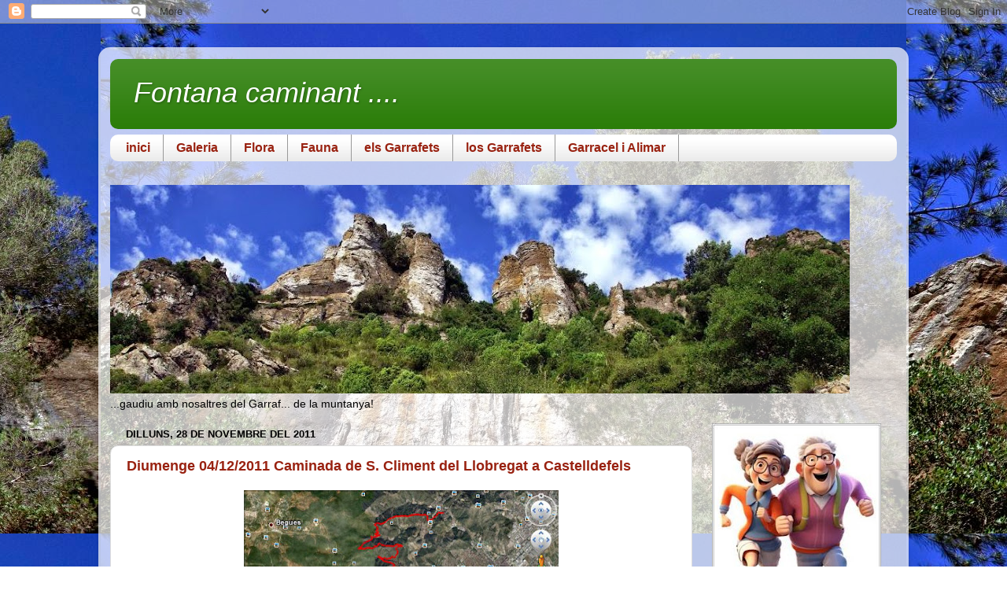

--- FILE ---
content_type: text/html; charset=UTF-8
request_url: https://fontanacaminant.blogspot.com/b/stats?style=BLACK_TRANSPARENT&timeRange=ALL_TIME&token=APq4FmCSXdJcovLQBE-h2IEwyRpF0GPqxY0T5Npipp5goU6o-Dh6qNHyVTi6hZaz5Ujy_JXnSQNpDDdONldKPXrjd_qSzExoNA
body_size: -36
content:
{"total":249527,"sparklineOptions":{"backgroundColor":{"fillOpacity":0.1,"fill":"#000000"},"series":[{"areaOpacity":0.3,"color":"#202020"}]},"sparklineData":[[0,2],[1,1],[2,1],[3,3],[4,2],[5,2],[6,3],[7,2],[8,2],[9,3],[10,1],[11,2],[12,1],[13,1],[14,1],[15,1],[16,3],[17,1],[18,1],[19,15],[20,11],[21,1],[22,1],[23,1],[24,100],[25,1],[26,2],[27,32],[28,7],[29,2]],"nextTickMs":400000}